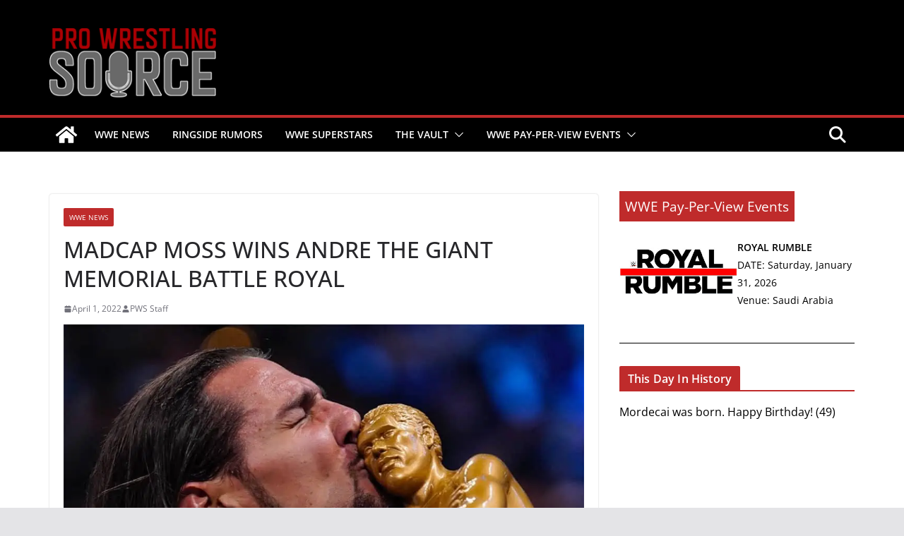

--- FILE ---
content_type: text/html; charset=utf-8
request_url: https://www.google.com/recaptcha/api2/aframe
body_size: 182
content:
<!DOCTYPE HTML><html><head><meta http-equiv="content-type" content="text/html; charset=UTF-8"></head><body><script nonce="Z1IH9FscmTDMpOhuc984FQ">/** Anti-fraud and anti-abuse applications only. See google.com/recaptcha */ try{var clients={'sodar':'https://pagead2.googlesyndication.com/pagead/sodar?'};window.addEventListener("message",function(a){try{if(a.source===window.parent){var b=JSON.parse(a.data);var c=clients[b['id']];if(c){var d=document.createElement('img');d.src=c+b['params']+'&rc='+(localStorage.getItem("rc::a")?sessionStorage.getItem("rc::b"):"");window.document.body.appendChild(d);sessionStorage.setItem("rc::e",parseInt(sessionStorage.getItem("rc::e")||0)+1);localStorage.setItem("rc::h",'1768658511913');}}}catch(b){}});window.parent.postMessage("_grecaptcha_ready", "*");}catch(b){}</script></body></html>